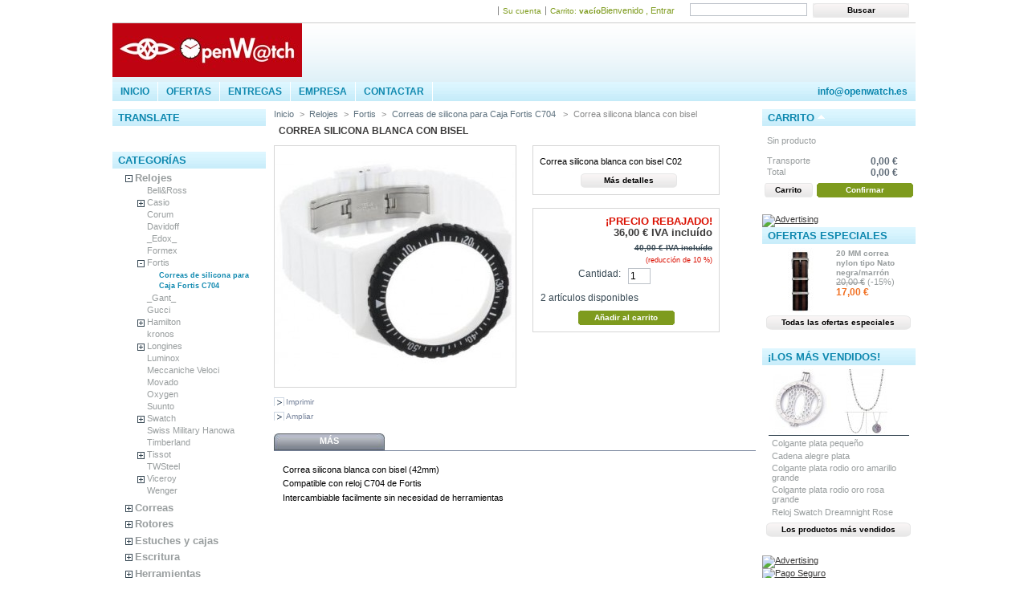

--- FILE ---
content_type: text/html; charset=utf-8
request_url: http://www.openwatch.es/correas-de-silicona-para-caja-fortis-c704-/1441-correa-silicona-blanca-con-bisel.html
body_size: 14484
content:
<!DOCTYPE html PUBLIC "-//W3C//DTD XHTML 1.1//EN" "http://www.w3.org/TR/xhtml11/DTD/xhtml11.dtd"><html xmlns="http://www.w3.org/1999/xhtml" xml:lang="es"><head ><title >Correa silicona blanca con bisel</title><title >Correa silicona blanca con bisel</title><meta name="description" content="Correa silicona blanca con bisel" /><meta name="keywords" content="correa silicona blanca con bisel, c02" /><meta http-equiv="Content-Type" content="application/xhtml+xml; charset=utf-8" /><meta name="generator" content="PrestaShop" /><meta name="robots" content="index,follow" /><link rel="icon" type="image/vnd.microsoft.icon" href="http://www.openwatch.es/img/favicon.ico?1762831099" /><link rel="shortcut icon" type="image/x-icon" href="http://www.openwatch.es/img/favicon.ico?1762831099" /><script type="text/javascript">var baseDir = 'http://www.openwatch.es/';
			var static_token = 'c020dc25f2a3416e3b64e15e4eb5bfeb';
			var token = '69257b823f06d88e2b228fad0debba34';
			var priceDisplayPrecision = 2;
			var priceDisplayMethod = 0;
			var roundMode = 2;</script><link href="http://www.openwatch.es/themes/mervir-blue/cache/46658065a56bcabcf7f11dc6bfe9dd0a_all.css" rel="stylesheet" type="text/css" media="all" /><link href="http://www.openwatch.es/themes/mervir-blue/cache/78d284833f58d758ee75688703bd9d6e_screen.css" rel="stylesheet" type="text/css" media="screen" /><script src="http://www.openwatch.es/themes/mervir-blue/cache/325a1ec4f8ff9b76e6c427c40ffbd18d.js" type="text/javascript"></script></head><body id="product"><div id="page"><div id="header"><div id="header_right"><div id="search_block_top"><form action="http://www.openwatch.es/buscar" id="searchbox" method="get"><p > <label for="search_query_top"></label> <input type="hidden" name="orderby" value="position" /> <input type="hidden" name="orderway" value="desc" /> <input class="search_query" type="text" id="search_query_top" name="search_query" value="" /> <input type="submit" name="submit_search" value="Buscar" class="button" /></p></form></div><script type="text/javascript">/*<![CDATA[*/// 
		
		function tryToCloseInstantSearch() {
			if ($('#old_center_column').length > 0)
			{
				$('#center_column').remove();
				$('#old_center_column').attr('id', 'center_column');
				$('#center_column').show();
				return false;
			}
		}
		
		instantSearchQueries = new Array();
		function stopInstantSearchQueries(){
			for(i=0;i<instantSearchQueries.length;i++) {
				instantSearchQueries[i].abort();
			}
			instantSearchQueries = new Array();
		}
		
		$("#search_query_top").keyup(function(){
			if($(this).val().length > 0){
				stopInstantSearchQueries();
				instantSearchQuery = $.ajax({
				url: 'http://www.openwatch.es/buscar',
				data: 'instantSearch=1&id_lang=3&q='+$(this).val(),
				dataType: 'html',
				success: function(data){
					if($("#search_query_top").val().length > 0)
					{
						tryToCloseInstantSearch();
						$('#center_column').attr('id', 'old_center_column');
						$('#old_center_column').after('<div id="center_column">'+data+'</div>');
						$('#old_center_column').hide();
						$("#instant_search_results a.close").click(function() {
							$("#search_query_top").val('');
							return tryToCloseInstantSearch();
						});
						return false;
					}
					else
						tryToCloseInstantSearch();
					}
				});
				instantSearchQueries.push(instantSearchQuery);
			}
			else
				tryToCloseInstantSearch();
		});
	///*]]>*/</script><script type="text/javascript">/*<![CDATA[*/// 
	
		$('document').ready( function() {
			$("#search_query_top")
				.autocomplete(
					'http://www.openwatch.es/buscar', {
						minChars: 3,
						max: 10,
						width: 500,
						selectFirst: false,
						scroll: false,
						dataType: "json",
						formatItem: function(data, i, max, value, term) {
							return value;
						},
						parse: function(data) {
							var mytab = new Array();
							for (var i = 0; i < data.length; i++)
								mytab[mytab.length] = { data: data[i], value: data[i].cname + ' > ' + data[i].pname };
							return mytab;
						},
						extraParams: {
							ajaxSearch: 1,
							id_lang: 3
						}
					}
				)
				.result(function(event, data, formatted) {
					$('#search_query_top').val(data.pname);
					document.location.href = data.product_link;
				})
		});
	
	///*]]>*/</script><div id="header_user"><p id="header_user_info"> Bienvenido , <a href="https://www.openwatch.es/mi-cuenta">Entrar</a></p><ul id="header_nav"><li id="shopping_cart"> <a href="https://www.openwatch.es/carrito" title="Su carrito de la compra">Carrito:</a> <span class="ajax_cart_quantity hidden">0</span> <span class="ajax_cart_product_txt hidden">producto</span> <span class="ajax_cart_product_txt_s hidden">productos</span> <span class="ajax_cart_total hidden"> 0,00 € </span> <span class="ajax_cart_no_product">vac&iacute;o </span></li><li id="your_account"><a href="https://www.openwatch.es/mi-cuenta" title="Su cuenta">Su cuenta</a></li></ul></div></div> <a href="http://www.openwatch.es/" id="header_logo" title="www.openwatch.es"> <img class="logo" src="http://www.openwatch.es/img/logo.jpg?1762831099" alt="www.openwatch.es" width="236" height="67"  /> </a></div><div id="navigation"><ul ><li ><a href="http://www.openwatch.es/" title="HOME">INICIO</a></li><li ><a href="http://www.openwatch.es/promocion" title="SPECIALS">OFERTAS</a></li><li ><a href="http://www.openwatch.es/cms.php?id_cms=1" title="DELIVERY">ENTREGAS</a></li><li ><a href="http://www.openwatch.es/cms.php?id_cms=4" title="ABOUT US">EMPRESA</a></li><li ><a href="https://www.openwatch.es/contactenos" title="CONTACT US">CONTACTAR</a></li></ul></div><div id="phone"><ul ><li ><a title="Email"> info@openwatch.es</a></li></ul></div><div id="columns"><div class="column" id="left_column"><div class="block"><h4 >Translate</h4><div class="block_content" style="padding:0px;"><div id="google_translate_element" style='text-align:center;'></div><script type='text/javascript'>function googleTranslateElementInit() {
        new google.translate.TranslateElement({
          pageLanguage: 'es',
          layout: google.translate.TranslateElement.InlineLayout.SIMPLE,
      includedLanguages: 'af,sq,ar,be,bg,ca,zh-CN,zh-TW,hr,cs,da,nl,en,et,tl,fi,fr,gl,de,el,iw,hi,hu,is,id,ga,it,ja,ko,lv,lt,mk,ms,mt,no,fa,pl,pt,ro,ru,sr,sk,sl,es,sw,sv,th,tr,uk,vi,cy,yi,',
        }, 'google_translate_element');
      }</script><script src="http://translate.google.com/translate_a/element.js?cb=googleTranslateElementInit"></script></div></div><div class="block" id="categories_block_left"><h4 >Categor&iacute;as</h4><div class="block_content"><ul class="tree dhtml"><li > <a href="http://www.openwatch.es/6-relojes" title="&quot; REGALAR UN RELOJ ES PEDIR QUE NOS DEDIQUEN TIEMPO... &quot;">Relojes</a><ul ><li > <a href="http://www.openwatch.es/136-bell-ross" title="Alta relojería francesa inspirada en el mundo de la aeronáutica con mecanismos suizos">Bell&amp;Ross</a></li><li > <a href="http://www.openwatch.es/84-casio" title="El credo corporativo de CASIO, &quot;creatividad y contribución&quot;, expresa el afán de contribución a la sociedad de esta empresa, ya que pone a su disposición los productos más útiles y originales que solo cabría esperar de CASIO.">Casio </a><ul ><li > <a href="http://www.openwatch.es/86-baby-g" title="Relojes exclusivos para chicas irresistiblemente fashions. Los modelo Baby-G transmiten todo aquello que su dueña no se atreve a decir. Tras sus elegantes y coloridos diseños se esconde además una tecnología avanzada con multitud de funciones. Baby-G, por si fuera poco, también son relojes irrompibles gracias a la tecnología heredada de G.Shock. Un reclamo para todas aquellas personas que se sientan jovenes y con ganas de disfrutar.">Baby-G</a></li><li > <a href="http://www.openwatch.es/88-casio-collection" title="Relojes para todos. ¿Practicas varios deportes?,¿te gusta estar en forma? Con Phys tendrás todo lo que necesitas para practicar tu deporte favorito. Si tu pasión es el mar tu compañero ideal es Sea-Pathfinder.Si te gustan las actividades al aire libre con Multi Task Gear  tendrás toda la información que necesitas, altímetro,brújula,marcación de temperatura y multitud de funcionalidades. Imprescindible para los amantes de la naturaleza. Y, por si fuera poco, un extenso catalogo con relojes de todo tipo con precio ajustado a todos los bolsillos ¡consultanos tus necesidades o deseos! Solo Casio podía hacer todo esto...">Casio Collection</a></li><li > <a href="http://www.openwatch.es/89-casio-collection-retro" title="Para los más clásicos, la colección retro, que cada día gana más adeptos. Relojes de ayer con los adelantos de hoy, una delicia para la vista...¡ y para lucirlos !">Casio Collection RETRO</a></li><li > <a href="http://www.openwatch.es/85-g-shock" title="Desde que se comenzaron a llevar los relojes de pulsera, surgió la necesidad de crear un reloj que no se detuviera ni siquiera ante una caída. Basándose en esta idea, CASIO rompió todos los estándares con el concepto de un reloj de pulsera resistente a los golpes. Así nació G-SHOCK. Fiel al concepto de &quot;resistencia total&quot;, CASIO ha desarrollado este producto a lo largo del tiempo añadiendo nuevas y sorprendentes funciones.">_G-Shock</a></li><li > <a href="http://www.openwatch.es/102-edifice" title="Edifice : velocidad e inteligencia">Edifice</a></li><li class="last"> <a href="http://www.openwatch.es/131-red-bull-edicion-limitada" title="Red Bull Edición Limitada">Red Bull Edición Limitada</a></li></ul></li><li > <a href="http://www.openwatch.es/122-corum" title="">Corum</a></li><li > <a href="http://www.openwatch.es/27-davidoff" title="Davidoff, la elegancia suprema. Precisión en movimiento.El reloj es más que un accesorio, es un simbolo. ¡ Descubra las colecciones &quot;Very Zino&quot; y &quot;Velero&quot;, quedará fascinado !">Davidoff</a></li><li > <a href="http://www.openwatch.es/29-edox" title="Edox, relojes suizos ligados al mundo del deporte. Maestros relojeros suizos desde 1884. Cronometradores oficiales del Campeonato del Mundo de rallies y del Class-1, la Fórmula 1 del mar.">_Edox_</a></li><li > <a href="http://www.openwatch.es/103-formex" title="Formex Watch SA, fundada en el año 1999, está entre las empresas de relojería de generación actual. En vez de mirar hacia atrás, a antaño, Formex está enfocada en el aquí y ahora, con un acercamiento innovador a lo que es el mañana. Formex Watch SA va siempre un paso por delante del tiempo. La empresa de relojes suiza a escala mundial, es aclamada como la inventora del sistema de suspensión patentado. Siempre mirando adelante, Formex prueba los límites de viabilidad y desafía a los conocedores de relojes insólitos con rasgos técnicos inesperados. Formex Watch SA tiene su propia filosofía: La exactitud de movimientos de cuarzo, generados en la mayor parte de relojes producidos a escala mundial desde los años 1970, apenas puede ser mejorada, por tanto, deliberadamente, está dedicada al diseño funcional. En cuanto a esto, Formex es un modelo a imitar - como queda evidenciado por los realces que se destacan en todas las colecciones. La comodidad sobre la muñeca y la operatividad fácil de usar son los temas principales que hacen que estos relojes sean tan inequívocos por su aspecto deportivo y la dureza de caja, según el concepto de diseño único que es tan típico para Formex. Formex Watch SA sabe y pone en práctica lo que los clientes quieren y aprecian.">Formex</a></li><li > <a href="http://www.openwatch.es/124-fortis" title="Fortis, la marca de relojes suiza, el año pasado centenaria, que fabrica sus sofisticados relojes para pilotos de todo el Mundo y es el cronógrafo ofical de los cosmonautas del Star City Training Center y de las misiones rusas desde la Estación Espacial MIR.
">Fortis</a><ul ><li class="last"> <a class="selected" href="http://www.openwatch.es/127-correas-de-silicona-para-caja-fortis-c704-" title="Correas de silicona para Caja Fortis C704 ">Correas de silicona para Caja Fortis C704 </a></li></ul></li><li > <a href="http://www.openwatch.es/26-gant" title="Gant, relojes con estilo de vida. El gozo de la vida es la esencia misma de la pérdida del sentido de tiempo. La marca de estilo de vida Gant combina la informalidad americana con la elegancia europea, creando relojes únicos, ¡ seguro que lucirá en tu muñeca !">_Gant_</a></li><li > <a href="http://www.openwatch.es/123-gucci" title="">Gucci</a></li><li > <a href="http://www.openwatch.es/95-hamilton" title=" La historia de Hamilton se ha desarrollado a lo largo de un interesante viaje de 120 años que ha llevado a la marca desde Lancaster, en los EEUU, hasta Biel, en Suiza, la capital mundial de la relojería. Actualmente, las colecciones de Hamilton están formadas por piezas que destacan en diversos ámbitos: el mundo de la aviación, el cine y la tecnología electrónica y digital. Los relojes de Hamilton tienen una marcada personalidad y un diseño extraordinario que representa la unión del tradicional Espíritu Americano con la tecnología suiza.
">Hamilton</a><ul ><li > <a href="http://www.openwatch.es/96-american-classic-jazzmaster" title="La especial relación entre innovación y modernidad.
">American Classic Jazzmaster</a></li><li class="last"> <a href="http://www.openwatch.es/97-khaki" title="Relojes de piloto que integran una serie de funciones específicas para el mundo de la aviación.">Khaki</a></li></ul></li><li > <a href="http://www.openwatch.es/19-kronos" title="Relojes Kronos, de firma española con relación calidad-precio inmejorable. Desde 1930, relojes con personalidad y caracter propio. ¡ Dale color a tu vida !">kronos</a></li><li > <a href="http://www.openwatch.es/31-longines" title="Elegancia, tradición y rendimiento desde 1832. Es la marca relojera registrada más antigua de Europa , con una estética que actualiza en un sabio equilibrio de refinamiento y de clasicismo. ¡ Destaca en cualquier lugar ! ">Longines</a><ul ><li > <a href="http://www.openwatch.es/52-dolce-vita" title="">Dolce Vita</a></li><li > <a href="http://www.openwatch.es/53-la-grande-classique" title="">La Grande Classique</a></li><li > <a href="http://www.openwatch.es/54-les-grandes-classiques" title="">Les Grandes Classiques Présence</a></li><li class="last"> <a href="http://www.openwatch.es/59-admiral" title="">Admiral</a></li></ul></li><li > <a href="http://www.openwatch.es/24-luminox" title="Luminox, relojes de aventura siempre visibles. El reloj utilizado por los NAVY SEAL y otros cuerpos y fuerzas de seguridad y rescate. Relojes ligeros, muy resistentes, y siempre listos para entrar en acción... ¡PRUEBALOS! No hay nada igual. Inventado en los Estados Unidos, hecho en Suiza.">Luminox</a></li><li > <a href="http://www.openwatch.es/62-meccaniche-veloci" title="Fusión de la alta ingenieria del motor y la alta relojeria, diseño italiano, mecanismo suizo. Marca creada en 2.006, joven y dinámica con pasión por la velocidad. ¡ Súbete a la moto y siente la adrenalina !">Meccaniche Veloci</a></li><li > <a href="http://www.openwatch.es/66-movado" title="El arte del diseño. Modernidad por delante de su tiempo. Relojes minimalistas, que contienen la información imprescindible, con un diseño limpio y puro, la elegancia de la sencillez. ">Movado</a></li><li > <a href="http://www.openwatch.es/18-oxygen" title="Relojes de moda a un precio increíble. Una innovación en el mundo de la relojería ideada por un diseñador. Pongamos correas intercambiables de nylon en colores y tengamos muchos relojes en uno ¡ Haz tu combinación preferida !">Oxygen</a></li><li > <a href="http://www.openwatch.es/130-suunto" title="Conquiste nuevos territorios, de las más altas montañas a las grandes profundidades del Oceáno. A la vanguardia de la innovación en el sector de los deportes desde 1.936 en Vantaa (Finlandia). Los relojes e instrumentos deportivos más deseados del mundo.
RELOJES PARA EXPLORADORES, AVENTUREROS Y DEPORTISTAS.">Suunto</a></li><li > <a href="http://www.openwatch.es/23-swatch" title="                                                  DISTRIBUIDOR OFICIAL SWATCHSwatch, el reloj suizo más popular del mundo. Vive la vida como más te guste y cambia de color y de diseño cada vez que quieras. Relojes asequibles para todo el mundo con unas prestaciones como ninguno ¡ Es un Swatch, con esto lo decimos todo !">Swatch</a><ul ><li > <a href="http://www.openwatch.es/45-swatch-art-fashion-sport-collection" title="Swatch Art, Fashion &amp; Sport Collection">Swatch Art, Fashion &amp; Sport Collection</a></li><li > <a href="http://www.openwatch.es/41-full-blooded" title="Full Blooded">Swatch Full Blooded </a></li><li > <a href="http://www.openwatch.es/65-irony" title="Irony">Swatch Irony</a></li><li > <a href="http://www.openwatch.es/43-kidrobot" title="Kidrobot">Swatch Kidrobot</a></li><li > <a href="http://www.openwatch.es/42-new-gent" title="New Gent">Swatch New Gent</a></li><li > <a href="http://www.openwatch.es/39-new-gent-lacquered" title="New Gent Lacquered">Swatch New Gent Lacquered</a></li><li > <a href="http://www.openwatch.es/81-original-chrono" title="Swatch Chrono Plastic es un reloj cronógrafo que combina plástico y silicona">Swatch Original Chrono</a></li><li > <a href="http://www.openwatch.es/44-original-gent" title="Original Gent">Swatch Original Gent</a></li><li > <a href="http://www.openwatch.es/64-original-lady" title="Original Lady">Swatch Original Lady</a></li><li class="last"> <a href="http://www.openwatch.es/63-skin" title="Skin">Swatch Skin</a></li></ul></li><li > <a href="http://www.openwatch.es/105-swiss-military-hanowa" title="Relojes suizos, para el ejército suizo y para disfrute del público en general. Una calidad y un diseño a precios imbatibles, con la garantía de exactitud y fiabilidad de la relojería suiza.">Swiss Military Hanowa</a></li><li > <a href="http://www.openwatch.es/83-timberland" title="Relojes de aventura con profundo respeto por la naturaleza ">Timberland</a></li><li > <a href="http://www.openwatch.es/21-tissot" title="El reloj suizo más vendido en el mundo de precio medio. La mejor relación calidad/precio del mercado en este segmento. Tissot es la marca suiza por excelencia. ¡ Cómprate un Tissot y comprobarás que lleva todas las prestaciones de serie a un precio inigualable !">Tissot</a><ul ><li > <a href="http://www.openwatch.es/46-t-sport" title="">Tissot T-Sport</a></li><li > <a href="http://www.openwatch.es/48-t-trend" title="">Tissot T-Trend</a></li><li class="last"> <a href="http://www.openwatch.es/49-t-classic" title="">Tissot T-Classic</a></li></ul></li><li > <a href="http://www.openwatch.es/22-tw-steel" title="TW Steel el reloj de moda sobredimensionado. Calidad y moda en tu muñeca. Están para exhibirlos, para que los veas y te lo vean, que seas el/la más chic de la fiesta. El tamaño sí importa ¡ No salgas si él !">TWSteel</a></li><li > <a href="http://www.openwatch.es/90-viceroy" title="Los relojes más vendidos en España creados por una empresa española, presente en multitud de países de Europa y Latinoamérica.
Relojes de diferentes estilos para todos los bolsillos, de muy buena calidad y a la moda.
Como muestra de su pujanza Fernando Alonso, embajador de la misma desde 2008, como antes lo fueron Antonio Banderas,Alejandro Sanz, Enrique Iglesias, Shakira,etc.
Tambien produce el reloj oficial de los Campeones, del Real Madrid y del Atlético de Madrid.
¡VICEROY, no es lo que tengo, es lo que soy!">Viceroy</a><ul ><li > <a href="http://www.openwatch.es/91-fernando-alonso" title="Nueva colección inspirada en el campeón del mundo de Forlmula 1 Fernando Alonso.Relojes de esmerado diseño.Podemos encontrar desde relojes cronógrafos, de caballero,multifunción hasta la versión más femenina de Fernando Alonso.Fondo y esfera personalizados con el logo FA Special Edition.">Fernando Alonso</a></li><li > <a href="http://www.openwatch.es/92-real-madrid-reloj-oficial" title="El 6 de marzo de 1.902 nació una de las mayores leyendas en el mundo del deporte, el Real Madrid.
Viceroy ha querido rendir homenaje a las leyendas, muchas de ellas vivas, produciendo el Reloj Oficial del Real Madrid">Real Madrid  (reloj oficial)</a></li><li > <a href="http://www.openwatch.es/93-viceroy-coleccion" title="Marca española líder en relojes para caballero,señora,cadete y niño con una gran relación calidad precio y con unos deseños de plena actualidad.">Viceroy Colección</a></li><li class="last"> <a href="http://www.openwatch.es/133-seleccion-espanola-de-futbol-reloj-oficial" title="Fiel a su filosofía de apoyar el deporte y acercar a los fans hasta sus ídolos, Viceroy apuesta por la Selección Española de Fútbol en esta próxima temporada.">Selección Española de Futbol (Reloj oficial)</a></li></ul></li><li class="last"> <a href="http://www.openwatch.es/25-wenger" title="Wenger, relojes suizos para cualquier momento. La marca que fabrica la genuina navaja para el ejercito Suizo también los equipa con estos relojes de aventura, acción, deporte, etc. ¡ Fijate si son buenos que ofrecen tres años de garantía !">Wenger</a></li></ul></li><li > <a href="http://www.openwatch.es/7-correas" title="Correas de piel, caucho, nylon, acero, etc para todo tipo de relojes">Correas</a><ul ><li > <a href="http://www.openwatch.es/13-nylon" title="Correa Nylon tipo NATO">Nylon</a><ul ><li class="last"> <a href="http://www.openwatch.es/36-varios-fabricantes" title="Corres nylon">Varios fabricantes</a></li></ul></li><li > <a href="http://www.openwatch.es/14-piel" title="Correa de piel">_Piel_</a></li><li > <a href="http://www.openwatch.es/15-caucho" title="Correa caucho/silicona">Caucho/Silicona</a></li><li class="last"> <a href="http://www.openwatch.es/16-acero" title="Brazalete de acero">Acero</a></li></ul></li><li > <a href="http://www.openwatch.es/8-rotores" title="Rotores para cargar relojes automáticosCalidad excelence a un precio muy razonableNo dejes que tus guardatiempos automáticos se estropeen por falta de movimientoAhora estarán siempre con la carga máxima para que lo uses de inmediato cuando gustes o lo admires en la lujosa caja con LED de iluminaciónDiferentes formas y tamaños que se adaptan a tus necesidades">Rotores</a><ul ><li class="last"> <a href="http://www.openwatch.es/11-kadloo" title="Kadloo Basilea Suiza
Fabricante de rotores para relojes automáticos, diseño hecho en Alemania.
Kadloo es una empresa moderna con oficinas centrales en Hamburgo (Alemania) y Basilea (Suiza), generadora de tendencia y tecnología en los movimientos automáticos para reloj.
¡ LA MEJOR RELACION CALIDAD / PRECIO !">Kadloo</a><ul ><li class="last"> <a href="http://www.openwatch.es/32-kadloo" title="Rotores Kadloo">Kadloo</a></li></ul></li></ul></li><li > <a href="http://www.openwatch.es/9-estuches-y-cajas" title="Estuches y cajas para guardar relojes en casa o para ir de viaje">Estuches y cajas</a><ul ><li class="last"> <a href="http://www.openwatch.es/17-kadloo" title="Estuches de Kadloo para casa o para viaje">Kadloo</a></li></ul></li><li > <a href="http://www.openwatch.es/10-escritura" title="Objetos de escritura como estilográficas, boligrafos o roller">Escritura</a><ul ><li class="last"> <a href="http://www.openwatch.es/12-davidoff" title="Escritura de la firma Davidoff representada por estilográficas, bolígrafos y rollers.">Davidoff</a></li></ul></li><li > <a href="http://www.openwatch.es/79-herramientas" title="Todo lo necesario para el mantenimiento de tus relojes, tenlos siempre a punto,como nuevos.">Herramientas</a><ul ><li class="last"> <a href="http://www.openwatch.es/80-bergeon" title="Herramientas para mantenimiento y reparación de relojería y joyería con calidad suiza.">Bergeon</a></li></ul></li><li > <a href="http://www.openwatch.es/74-outlet" title="LAS MEJORES OFERTAS... CON LA MEJOR CALIDAD">OUTLET</a><ul ><li > <a href="http://www.openwatch.es/75-20" title="">- 20% </a></li><li > <a href="http://www.openwatch.es/134-25" title="">- 25%</a></li><li > <a href="http://www.openwatch.es/76-30" title="">- 30% </a></li><li > <a href="http://www.openwatch.es/135--35" title="">- 35%</a></li><li > <a href="http://www.openwatch.es/77-40" title="">- 40% </a></li><li class="last"> <a href="http://www.openwatch.es/121--50-hasta-70" title="">- 50% HASTA -70%</a></li></ul></li><li > <a href="http://www.openwatch.es/78-mi-moneda" title="¡¡¡¡ LO ULTIMO... LLEGA DESDE HOLANDA !!!, EL COMPLEMENTO IDEAL PARA LA MUJER DE HOY, MI MONEDA, EL BOMBAZO QUE ESTÁ CAUSANDO FUROR EN TODA EUROPA.PERSONALIZA TU CADENA O PULSERA, ELIJE UNA CADENA O COLLAR, UN SOPORTE (TAMAÑO S,M ó L), Y LA/S MONEDA/S QUE MAS TE GUSTE/N ,UN CONCEPTO INNOVADOR PARA TODOS LOS PRESUPUESTOS.   PRUEBA COMBINACIONES INTERACTIVAS EN :  www.mimoneda.comATRÉVETE, Y TE MIRARÁN COMO NUNCA, MUCHAS CELEBRITIES YA LA LLEVAN, Y SERÁ LA GRAN NOVEDAD DE ESTA PRIMAVERA-VERANO.¡ SÉ DE LAS PRIMERAS ANTES DE QUE MUCHAS MUJERES LA LLEVEN !">MI MONEDA -25%Dto.</a><ul ><li > <a href="http://www.openwatch.es/106-colgantes" title="Son las monturas hechas específicamente para alojar las monedas de MI Moneda que son facilmente intercambiables sin necesidad de ninguna herramienta.Están hechas en plata, rodiadas en PVD rosa,amarillo o blanco y existen en tres tamaños S,M y L.">Colgantes</a></li><li > <a href="http://www.openwatch.es/107-cadenas-y-cordones" title="Cadenas de diferentes materiales para adaptar los medallones con la moneda elegida de Mi MONEDA">Cadenas y cordones</a><ul ><li > <a href="http://www.openwatch.es/113-collar-42cm" title="Collar 42cm">Collar 42cm</a></li><li > <a href="http://www.openwatch.es/114-cordon-46cm" title="Cordón 46cm">Cordón 46cm</a></li><li > <a href="http://www.openwatch.es/115-cordon-60cm" title="Cordón 60cm">Cordón 60cm</a></li><li class="last"> <a href="http://www.openwatch.es/116-cadena-80cm" title="Cadena 80cm">Cadena 80cm</a></li></ul></li><li > <a href="http://www.openwatch.es/108-pulseras-y-brazaletes" title="Pulseras de diferentes materiales para adaptar los medallones con la moneda elegida de Mi MONEDA">Pulseras y brazaletes</a></li><li > <a href="http://www.openwatch.es/109-monedas" title="Monedas intercambiables en tres tamaños y diferentes materiales.
ES NECESARIO TENER UN COLGANTE COMPATIBLE EN TAMAÑO, SEGUN CADA MONEDA, PARA LUCIRLAS.">Monedas</a><ul ><li > <a href="http://www.openwatch.es/110-moneda-pequena" title="Moneda de 27 MM">Moneda pequeña 27mm</a></li><li > <a href="http://www.openwatch.es/111-moneda-mediana" title="Moneda de 30 MM">Moneda mediana 30mm</a></li><li class="last"> <a href="http://www.openwatch.es/112-moneda-grande" title="Moneda de 35 MM">Moneda grande 35mm</a></li></ul></li><li class="last"> <a href="http://www.openwatch.es/117-juegos-completos" title="Juego completo de cadena, colgante y moneda.PRECIO ESPECIAL EXCLUSIVAMENTE PARA CADA COMBINACION">Juegos completos</a><ul ><li > <a href="http://www.openwatch.es/118-juegos-completos-tamano-mediano-m" title="Juegos completos tamaño mediano">Juegos completos tamaño mediano M</a></li><li class="last"> <a href="http://www.openwatch.es/119-juegos-completos-tamano-grande-l" title="Juegos completos tamaño grande L">Juegos completos tamaño grande L</a></li></ul></li></ul></li><li class="last"> <a href="http://www.openwatch.es/138-por-precio" title="">POR PRECIO</a><ul ><li > <a href="http://www.openwatch.es/139-hasta-100" title="">Hasta 100</a></li><li > <a href="http://www.openwatch.es/140-100-a-200" title="">+100  a  200</a></li><li > <a href="http://www.openwatch.es/141-200-a-300" title="">+200  a  300</a></li><li > <a href="http://www.openwatch.es/142-300-a-500" title="">+300  a  500</a></li><li > <a href="http://www.openwatch.es/143-500-a-1000" title="">+500  a  1000</a></li><li > <a href="http://www.openwatch.es/144-1000-a-2000" title="">+1000  a  2000</a></li><li > <a href="http://www.openwatch.es/145-1000-a-2000" title="">+2000  a  5000</a></li><li class="last"> <a href="http://www.openwatch.es/146-5000" title="">+5000</a></li></ul></li></ul><script type="text/javascript">// 
			// we hide the tree only if JavaScript is activated
			$('div#categories_block_left ul.dhtml').hide();
		//</script></div></div><div class="block blockmanufacturer" id="manufacturers_block_left"><h4 ><a href="http://www.openwatch.es/fabricantes" title="Marcas">Marcas</a></h4><div class="block_content"><ul class="bullet"><li class="first_item"><a href="http://www.openwatch.es/32_bell-ross" title="m&aacute;s sobre Bell & Ross">Bell &amp; Ross</a></li><li class="item"><a href="http://www.openwatch.es/22_casio" title="m&aacute;s sobre Casio">Casio</a></li><li class="item"><a href="http://www.openwatch.es/27_corum" title="m&aacute;s sobre Corum">Corum</a></li><li class="item"><a href="http://www.openwatch.es/2_davidoff" title="m&aacute;s sobre Davidoff">Davidoff</a></li><li class="item"><a href="http://www.openwatch.es/16_edox" title="m&aacute;s sobre Edox">Edox</a></li><li class="item"><a href="http://www.openwatch.es/17_formex" title="m&aacute;s sobre Formex">Formex</a></li><li class="item"><a href="http://www.openwatch.es/29_fortis" title="m&aacute;s sobre Fortis">Fortis</a></li><li class="item"><a href="http://www.openwatch.es/10_gant" title="m&aacute;s sobre Gant">Gant</a></li><li class="item"><a href="http://www.openwatch.es/28_gucci" title="m&aacute;s sobre Gucci">Gucci</a></li><li class="item"><a href="http://www.openwatch.es/24_hamilton" title="m&aacute;s sobre Hamilton">Hamilton</a></li><li class="item"><a href="http://www.openwatch.es/3_kadloo" title="m&aacute;s sobre Kadloo">Kadloo</a></li><li class="item"><a href="http://www.openwatch.es/9_kronos" title="m&aacute;s sobre Kronos">Kronos</a></li><li class="item"><a href="http://www.openwatch.es/18_longines" title="m&aacute;s sobre Longines">Longines</a></li><li class="item"><a href="http://www.openwatch.es/4_luminox" title="m&aacute;s sobre Luminox">Luminox</a></li><li class="item"><a href="http://www.openwatch.es/12_meccaniche-veloci" title="m&aacute;s sobre Meccaniche Veloci">Meccaniche Veloci</a></li><li class="item"><a href="http://www.openwatch.es/19_movado" title="m&aacute;s sobre Movado">Movado</a></li><li class="item"><a href="http://www.openwatch.es/5_oxygen" title="m&aacute;s sobre Oxygen">Oxygen</a></li><li class="item"><a href="http://www.openwatch.es/30_suunto" title="m&aacute;s sobre Suunto">Suunto</a></li><li class="item"><a href="http://www.openwatch.es/8_swatch" title="m&aacute;s sobre Swatch">Swatch</a></li><li class="item"><a href="http://www.openwatch.es/26_swiss-military-hanowa" title="m&aacute;s sobre Swiss Military Hanowa">Swiss Military Hanowa</a></li><li class="item"><a href="http://www.openwatch.es/21_timberland" title="m&aacute;s sobre Timberland">Timberland</a></li><li class="item"><a href="http://www.openwatch.es/1_tissot" title="m&aacute;s sobre Tissot">Tissot</a></li><li class="item"><a href="http://www.openwatch.es/6_tw-steel" title="m&aacute;s sobre TW Steel">TW Steel</a></li><li class="item"><a href="http://www.openwatch.es/23_viceroy" title="m&aacute;s sobre Viceroy">Viceroy</a></li><li class="last_item"><a href="http://www.openwatch.es/7_wenger" title="m&aacute;s sobre Wenger">Wenger</a></li></ul><form action="/product.php" method="get"><p > <select id="manufacturer_list" onchange="autoUrl('manufacturer_list', '');"><option value="0">Todas las marcas</option><option value="http://www.openwatch.es/32_bell-ross">Bell &amp; Ross</option><option value="http://www.openwatch.es/22_casio">Casio</option><option value="http://www.openwatch.es/27_corum">Corum</option><option value="http://www.openwatch.es/2_davidoff">Davidoff</option><option value="http://www.openwatch.es/16_edox">Edox</option><option value="http://www.openwatch.es/17_formex">Formex</option><option value="http://www.openwatch.es/29_fortis">Fortis</option><option value="http://www.openwatch.es/10_gant">Gant</option><option value="http://www.openwatch.es/28_gucci">Gucci</option><option value="http://www.openwatch.es/24_hamilton">Hamilton</option><option value="http://www.openwatch.es/3_kadloo">Kadloo</option><option value="http://www.openwatch.es/9_kronos">Kronos</option><option value="http://www.openwatch.es/18_longines">Longines</option><option value="http://www.openwatch.es/4_luminox">Luminox</option><option value="http://www.openwatch.es/12_meccaniche-veloci">Meccaniche Veloci</option><option value="http://www.openwatch.es/19_movado">Movado</option><option value="http://www.openwatch.es/5_oxygen">Oxygen</option><option value="http://www.openwatch.es/30_suunto">Suunto</option><option value="http://www.openwatch.es/8_swatch">Swatch</option><option value="http://www.openwatch.es/26_swiss-military-hanowa">Swiss Military Hanowa</option><option value="http://www.openwatch.es/21_timberland">Timberland</option><option value="http://www.openwatch.es/1_tissot">Tissot</option><option value="http://www.openwatch.es/6_tw-steel">TW Steel</option><option value="http://www.openwatch.es/23_viceroy">Viceroy</option><option value="http://www.openwatch.es/7_wenger">Wenger</option> </select></p></form></div></div><div class="advertising_block"> <a href="http://www.openwatch.es/78-mi-moneda" title="Advertising"><img src="http://www.openwatch.es/modules/blockadvertising3/advertising_custom.jpg" alt="Advertising" /></a></div><div class="advertising_block"> <a href="http://www.4webs.es" title="Advertising"><img src="http://www.openwatch.es/modules/blockadvertising6/advertising_custom.jpg" alt="Advertising" /></a></div></div><div id="center_column"><script type="text/javascript">// 

// PrestaShop internal settings
var currencySign = '€';
var currencyRate = '1';
var currencyFormat = '2';
var currencyBlank = '1';
var taxRate = 21;
var jqZoomEnabled = false;

//JS Hook
var oosHookJsCodeFunctions = new Array();

// Parameters
var id_product = '1441';
var productHasAttributes = false;
var quantitiesDisplayAllowed = true;
var quantityAvailable = 2;
var allowBuyWhenOutOfStock = true;
var availableNowValue = '';
var availableLaterValue = '';
var productPriceTaxExcluded = 33.057851 - 0.000000;
var reduction_percent = 10;
var reduction_price = 0;
var specific_price = 0.000000;
var specific_currency = false;
var group_reduction = '1';
var default_eco_tax = 0.000000;
var ecotaxTax_rate = 0;
var currentDate = '2025-11-11 04:18:19';
var maxQuantityToAllowDisplayOfLastQuantityMessage = 3;
var noTaxForThisProduct = false;
var displayPrice = 0;
var productReference = '';
var productAvailableForOrder = '1';
var productShowPrice = '1';
var productUnitPriceRatio = '0.000000';
var idDefaultImage = 1826;

// Customizable field
var img_ps_dir = 'http://www.openwatch.es/img/';
var customizationFields = new Array();
		customizationFields[0] = new Array();
	customizationFields[0][0] = 'img0';
	customizationFields[0][1] = 0;

// Images
var img_prod_dir = 'http://www.openwatch.es/img/p/';
var combinationImages = new Array();


combinationImages[0] = new Array();
			combinationImages[0][0] = 1826;
	
// Translations
var doesntExist = 'El producto no existe en este modelo. Por favor, elija otro.';
var doesntExistNoMore = 'Este producto ya no está en stock';
var doesntExistNoMoreBut = 'con esas opciones , pero está disponible con otras';
var uploading_in_progress = 'En curso, por favor, espere ...';
var fieldRequired = 'Por favor, rellene todos los campos obligatorios';

//</script><div class="breadcrumb"> <a href="http://www.openwatch.es/" title="volver a Inicio">Inicio</a><span class="navigation-pipe">&gt;</span><a href="http://www.openwatch.es/6-relojes" title="Relojes">Relojes</a><span class="navigation-pipe">></span><a href="http://www.openwatch.es/124-fortis" title="Fortis">Fortis</a><span class="navigation-pipe">></span><a href="http://www.openwatch.es/127-correas-de-silicona-para-caja-fortis-c704-" title="Correas de silicona para Caja Fortis C704 ">Correas de silicona para Caja Fortis C704 </a><span class="navigation-pipe">></span>Correa silicona blanca con bisel</div><div class="clearfix" id="primary_block"><h1 >Correa silicona blanca con bisel</h1><div id="pb-right-column"><div id="image-block"> <img src="http://www.openwatch.es/1441-1826-large/correa-silicona-blanca-con-bisel.jpg"
title="Correa silicona blanca con bisel" alt="Correa silicona blanca con bisel"  id="bigpic" width="300" height="300" /></div><div class="hidden" id="views_block"><div id="thumbs_list"><ul id="thumbs_list_frame"><li id="thumbnail_1826"> <a class="thickbox shown" href="http://www.openwatch.es/1441-1826-thickbox/correa-silicona-blanca-con-bisel.jpg" rel="other-views" title="Correa silicona blanca con bisel"> <img id="thumb_1826" src="http://www.openwatch.es/1441-1826-medium/correa-silicona-blanca-con-bisel.jpg" alt="Correa silicona blanca con bisel" height="80" width="80" /> </a></li></ul></div></div><ul id="usefull_link_block"><li ><a href="javascript:print();">Imprimir</a><br class="clear" /></li><li ><span class="span_link" id="view_full_size">Ampliar</span></li></ul></div><div id="pb-left-column"><div id="short_description_block"><div class="rte align_justify" id="short_description_content"><p >Correa silicona blanca con bisel C02</p></div><p class="buttons_bottom_block"><a class="button" href="javascript:{}">M&aacute;s detalles</a></p></div><form action="http://www.openwatch.es/carro-de-la-compra" id="buy_block" method="post"><p class="hidden"> <input type="hidden" name="token" value="c020dc25f2a3416e3b64e15e4eb5bfeb" /> <input type="hidden" name="id_product" value="1441" id="product_page_product_id" /> <input type="hidden" name="add" value="1" /> <input type="hidden" name="id_product_attribute" id="idCombination" value="" /></p><p class="price"> <span class="discount">&iexcl;Precio rebajado!</span> <br /> <span class="our_price_display"> <span id="our_price_display">36,00 €</span> IVA inclu&iacute;do </span> <br /></p><p id="old_price"><span class="bold"> <span id="old_price_display">40,00 €</span> IVA inclu&iacute;do </span></p><p id="reduction_percent">(reducci&oacute;n de <span id="reduction_percent_display">10</span> %)</p><p id="product_reference" style="display: none;"><label for="product_reference">Referencia: </label><span class="editable"></span></p><p id="quantity_wanted_p"> <label >Cantidad:</label> <input type="text" name="qty" id="quantity_wanted" class="text" value="1" size="2" maxlength="3"  /></p><p id="minimal_quantity_wanted_p" style="display: none;">Debe a&ntilde;adir al menos<b id="minimal_quantity_label">1</b>cantidad m&iacute;nima para comprar este producto</p><p id="availability_statut" style="display: none;"> <span id="availability_label">Disponibilidad:</span> <span id="availability_value"> </span></p><p id="pQuantityAvailable"> <span id="quantityAvailable">2</span> <span  style="display: none;" id="quantityAvailableTxt">art&iacute;culo disponible</span> <span  id="quantityAvailableTxtMultiple">art&iacute;culos disponibles</span></p><p id="oosHook" style="display: none;"></p><p class="warning_inline" id="last_quantities" style="display: none;">Advertencia: &iexcl;&Uacute;ltimos art&iacute;culos en stock!</p><p class="buttons_bottom_block" id="add_to_cart"><input type="submit" name="Submit" value="A&ntilde;adir al carrito" class="exclusive" /></p><div class="clear"></div></form></div></div><div class="clear" id="more_info_block"><ul class="idTabs idTabsShort" id="more_info_tabs"><li ><a href="#idTab1" id="more_info_tab_more_info">M&aacute;s</a></li></ul><div class="sheets align_justify" id="more_info_sheets"><div class="rte" id="idTab1"><p >Correa silicona blanca con bisel (42mm)</p><p >Compatible con reloj C704 de Fortis</p><p >Intercambiable facilmente sin necesidad de herramientas</p></div></div></div></div><div class="column" id="right_column"><script type="text/javascript">var CUSTOMIZE_TEXTFIELD = 1;
var customizationIdMessage = 'Personalización n°';
var removingLinkText = 'eliminar este producto de mi carrito';</script><div class="block exclusive" id="cart_block"><h4 > <a href="https://www.openwatch.es/carrito">Carrito</a> <span class="hidden" id="block_cart_expand">&nbsp;</span> <span id="block_cart_collapse">&nbsp;</span></h4><div class="block_content"><div class="collapsed" id="cart_block_summary"> <span class="ajax_cart_quantity" style="display:none;">0</span> <span class="ajax_cart_product_txt_s" style="display:none">productos</span> <span class="ajax_cart_product_txt">producto</span> <span class="ajax_cart_total" style="display:none">0,00 €</span> <span class="ajax_cart_no_product">(vac&iacute;o) </span></div><div class="expanded" id="cart_block_list"><p  id="cart_block_no_products">Sin producto</p><p id="cart-prices"> <span >Transporte</span> <span class="price ajax_cart_shipping_cost" id="cart_block_shipping_cost">0,00 €</span> <br/> <span >Total</span> <span class="price ajax_block_cart_total" id="cart_block_total">0,00 €</span></p><p id="cart-buttons"> <a class="button_small" href="https://www.openwatch.es/carrito" title="Carrito">Carrito</a> <a class="exclusive" href="https://www.openwatch.es/carrito?step=1" id="button_order_cart" title="Confirmar">Confirmar</a></p></div></div></div><div class="advertising_block"> <a href="http://www.openwatch.es" title="Advertising"><img src="http://www.openwatch.es/modules/blockadvertising4/advertising_custom.jpg" alt="Advertising" /></a></div><div class="block products_block exclusive blockspecials" id="special_block_right"><h4 ><a href="http://www.openwatch.es/promocion" title="Ofertas especiales">Ofertas especiales</a></h4><div class="block_content"><ul class="products"><li class="product_image"> <a href="http://www.openwatch.es/varios-fabricantes/521-20-mm-correa-nylon-tipo-nato-negra-marron.html"><img src="http://www.openwatch.es/521-1986-medium/20-mm-correa-nylon-tipo-nato-negra-marron.jpg" alt="20 MM correa nylon tipo Nato negra/marrón" height="80" width="80" title="20 MM correa nylon tipo Nato negra/marrón" /></a></li><li ><h5 ><a href="http://www.openwatch.es/varios-fabricantes/521-20-mm-correa-nylon-tipo-nato-negra-marron.html" title="20 MM correa nylon tipo Nato negra/marrón">20 MM correa nylon tipo Nato negra/marrón</a></h5> <span class="price-discount">20,00 €</span> <span class="reduction">(-15%)</span> <span class="price">17,00 €</span></li></ul><p > <a class="button_large" href="http://www.openwatch.es/promocion" title="Todas las ofertas especiales">Todas las ofertas especiales</a></p></div></div><div class="block products_block" id="best-sellers_block_right"><h4 ><a href="http://www.openwatch.es/mas-vendidos">&iexcl;Los m&aacute;s vendidos!</a></h4><div class="block_content"><ul class="product_images"><li ><a href="http://www.openwatch.es/colgantes/1140-medallon-plata-pequeno.html" title="Colgante plata peque&ntilde;o"><img src="http://www.openwatch.es/1140-1479-medium/medallon-plata-pequeno.jpg" height="80" width="80" alt="Colgante plata peque&ntilde;o" /></a></li><li ><a href="http://www.openwatch.es/cadenas-y-cordones/1155-cadena-alegre-plata.html" title="Cadena alegre plata"><img src="http://www.openwatch.es/1155-1636-medium/cadena-alegre-plata.jpg" height="80" width="80" alt="Cadena alegre plata" /></a></li></ul><dl ><dt class="first_item"><a href="http://www.openwatch.es/colgantes/1140-medallon-plata-pequeno.html" title="Colgante plata peque&ntilde;o">Colgante plata peque&ntilde;o</a></dt><dt class="item"><a href="http://www.openwatch.es/cadenas-y-cordones/1155-cadena-alegre-plata.html" title="Cadena alegre plata">Cadena alegre plata</a></dt><dt class="item"><a href="http://www.openwatch.es/colgantes/1145-colgante-plata-rodio-oro-amarillo-grande.html" title="Colgante plata rodio oro amarillo grande">Colgante plata rodio oro amarillo grande</a></dt><dt class="item"><a href="http://www.openwatch.es/colgantes/1148-colgante-plata-rodio-oro-rosa-grande.html" title="Colgante plata rodio oro rosa grande">Colgante plata rodio oro rosa grande</a></dt><dt class="last_item"><a href="http://www.openwatch.es/irony/930-reloj-swatch-secret-thought-rasperry.html" title="Reloj Swatch Dreamnight Rose ">Reloj Swatch Dreamnight Rose </a></dt></dl><p ><a class="button_large" href="http://www.openwatch.es/mas-vendidos" title="Los productos m&aacute;s vendidos">Los productos m&aacute;s vendidos</a></p></div></div><div class="advertising_block"> <a href="http://www.openwatch.es/content/4-sobre" title="Advertising"><img src="http://www.openwatch.es/modules/blockadvertising5/advertising_custom.jpg" alt="Advertising" /></a></div><div class="advertising_block"> <a href="http://www.openwatch.es/content/5-pago-seguro" title="Pago Seguro"><img src="http://www.openwatch.es/modules/blockadvertising/advertising_custom.jpg" alt="Pago Seguro" title="Pago Seguro" width="155"  height="163" /></a></div><div class="advertising_block"> <a href="http://www.4webs.es" title="Advertising"><img src="http://www.openwatch.es/modules/blockadvertising6/advertising_custom.jpg" alt="Advertising" /></a></div></div></div><div id="footer"><ul class="block_various_links" id="block_various_links_footer"><li class="first_item"><a href="http://www.openwatch.es/promocion" title="Ofertas">Ofertas</a></li><li class="item"><a href="http://www.openwatch.es/nuevos-productos" title="Nuevos productos">Nuevos productos</a></li><li class="item"><a href="http://www.openwatch.es/mas-vendidos" title="Mejores ventas">Mejores ventas</a></li><li class="item"><a href="https://www.openwatch.es/contactenos" title="Contacte con nosotros">Contacte con nosotros</a></li><li class="item"><a href="http://www.openwatch.es/content/3-condiciones-de-compra" title="Condiciones de compra">Condiciones de compra</a></li><li class="item"><a href="http://www.openwatch.es/content/4-quienes-somos" title="Quienes somos">Quienes somos</a></li><li class="item"><a href="http://www.openwatch.es/content/6-politica-de-cookies" title="Pol&iacute;tica de Cookies">Pol&iacute;tica de Cookies</a></li></ul>﻿<div id="customfooter"><ul ><li class="customftit"><h4 >Nuestra tienda</h4></li><li ><a href="http://www.openwatch.es/content/4-quienes-somos" title="Quienes Somos">Quienes Somos</a></li><li ><a href="https://www.openwatch.es/contactenos" title="Quienes Somos">Contactar</a></li><li ><a href="https://www.openwatch.es/tiendas" title="Local&iacute;zanos">Local&iacute;zanos</a></li></ul><ul ><li class="customftit"><h4 >Como comprar</h4></li><li ><a href="http://www.openwatch.es/content/2-aviso-Legal" title="Aviso Legal">Aviso Legal</a></li><li ><a href="http://www.openwatch.es/content/3-condiciones-de-uso" title="Condiciones de compra">Condiciones de compra</a></li><li ><a href="http://www.openwatch.es/content/5-pago-seguro" title="Pago seguro">Pago seguro</a></li></ul><ul ><li class="customftit"><h4 >Zona cliente</h4></li><li ><a href="https://www.openwatch.es/autenticacion" title="Entrar a tu cuenta">Entrar a tu cuenta</a></li><li ><a href="https://www.openwatch.es/autenticacion" title="Crear una cuenta">Crear una cuenta</a></li><li ><a href="https://www.openwatch.es/historial-de-pedidos" title="Mis pedidos">Mis pedidos</a></li></ul><ul ><li class="customftit"><h4 >Compras seguras</h4></li><li ><div class="block" id="newsletter_block_left"><h4 >Newsletter</h4><div class="block_content"><form action="http://www.openwatch.es/" method="post"> <input type="text" name="email" size="18" value="e-mail" onfocus="javascript:if(this.value=='e-mail')this.value='';" onblur="javascript:if(this.value=='')this.value='e-mail';" /> <input name="action" type="hidden" value="0" /> <input type="submit" value="ok" class="newscf" name="submitNewsletter" /></form></div></div></li><li ><img src="/modules/customfooter/img/pie_tarjetas.png" alt="tarjetas"/></li></ul><div class="clear"></div></div></div></div><p style="float:center; text-decoration:none;"> </a></p></body></html>